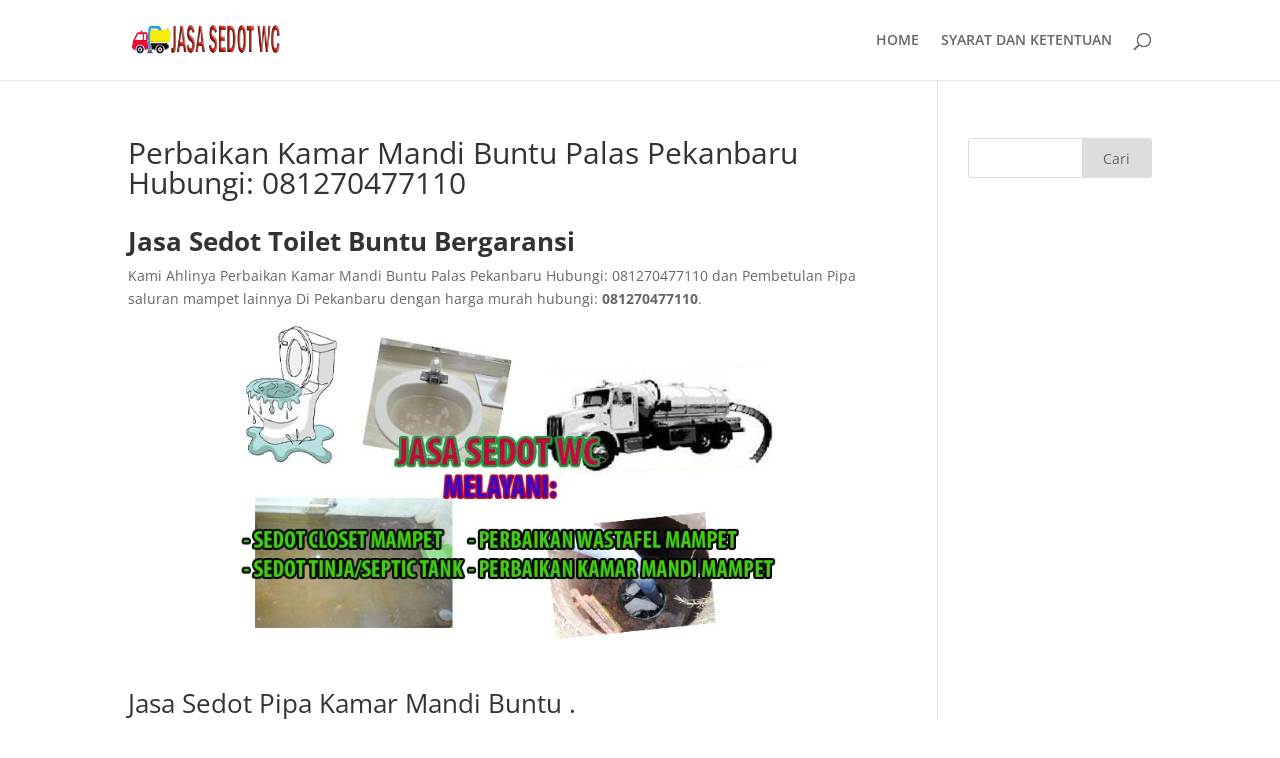

--- FILE ---
content_type: text/html; charset=UTF-8
request_url: https://jasasedotwc.co.id/perbaikan-kamar-mandi-buntu-palas-pekanbaru-hubungi-081270477110/
body_size: 12194
content:
<!DOCTYPE html><html lang="id"><head><script data-no-optimize="1">var litespeed_docref=sessionStorage.getItem("litespeed_docref");litespeed_docref&&(Object.defineProperty(document,"referrer",{get:function(){return litespeed_docref}}),sessionStorage.removeItem("litespeed_docref"));</script> <meta charset="UTF-8" /><meta http-equiv="X-UA-Compatible" content="IE=edge"><link rel="pingback" href="https://jasasedotwc.co.id/xmlrpc.php" /><link rel="preconnect" href="https://fonts.gstatic.com" crossorigin /><meta name='robots' content='index, follow, max-image-preview:large, max-snippet:-1, max-video-preview:-1' /><title>Perbaikan Kamar Mandi Buntu Palas Pekanbaru Hubungi: 081270477110 - Jasa Sedot WC</title><link rel="canonical" href="https://jasasedotwc.co.id/perbaikan-kamar-mandi-buntu-palas-pekanbaru-hubungi-081270477110/" /><meta property="og:locale" content="id_ID" /><meta property="og:type" content="article" /><meta property="og:title" content="Perbaikan Kamar Mandi Buntu Palas Pekanbaru Hubungi: 081270477110 - Jasa Sedot WC" /><meta property="og:description" content="Jasa Sedot Toilet Buntu Bergaransi Kami Ahlinya Perbaikan Kamar Mandi Buntu Palas Pekanbaru Hubungi: 081270477110 dan Pembetulan Pipa saluran mampet lainnya Di Pekanbaru dengan harga murah hubungi: 081270477110. &nbsp; Jasa Sedot Pipa Kamar Mandi Buntu . Apabila anda punya permasalahan seperti Wastafel mampet, saluran pipa air kamar mandi mampet, bak septic tank kepenuhan daerah Pekanbaru [&hellip;]" /><meta property="og:url" content="https://jasasedotwc.co.id/perbaikan-kamar-mandi-buntu-palas-pekanbaru-hubungi-081270477110/" /><meta property="og:site_name" content="Jasa Sedot WC" /><meta property="article:modified_time" content="2017-10-21T14:54:43+00:00" /><meta property="og:image" content="https://jasasedotwc.co.id/wp-content/uploads/2017/10/jasa-sedot-wc-closet-septic-tank-wastafel-kamar-mandi.jpg" /><meta name="twitter:card" content="summary_large_image" /><meta name="twitter:label1" content="Estimasi waktu membaca" /><meta name="twitter:data1" content="4 menit" /> <script type="application/ld+json" class="yoast-schema-graph">{"@context":"https://schema.org","@graph":[{"@type":"WebPage","@id":"https://jasasedotwc.co.id/perbaikan-kamar-mandi-buntu-palas-pekanbaru-hubungi-081270477110/","url":"https://jasasedotwc.co.id/perbaikan-kamar-mandi-buntu-palas-pekanbaru-hubungi-081270477110/","name":"Perbaikan Kamar Mandi Buntu Palas Pekanbaru Hubungi: 081270477110 - Jasa Sedot WC","isPartOf":{"@id":"https://jasasedotwc.co.id/#website"},"primaryImageOfPage":{"@id":"https://jasasedotwc.co.id/perbaikan-kamar-mandi-buntu-palas-pekanbaru-hubungi-081270477110/#primaryimage"},"image":{"@id":"https://jasasedotwc.co.id/perbaikan-kamar-mandi-buntu-palas-pekanbaru-hubungi-081270477110/#primaryimage"},"thumbnailUrl":"https://jasasedotwc.co.id/wp-content/uploads/2017/10/jasa-sedot-wc-closet-septic-tank-wastafel-kamar-mandi.jpg","datePublished":"2017-10-13T21:36:46+00:00","dateModified":"2017-10-21T14:54:43+00:00","breadcrumb":{"@id":"https://jasasedotwc.co.id/perbaikan-kamar-mandi-buntu-palas-pekanbaru-hubungi-081270477110/#breadcrumb"},"inLanguage":"id","potentialAction":[{"@type":"ReadAction","target":["https://jasasedotwc.co.id/perbaikan-kamar-mandi-buntu-palas-pekanbaru-hubungi-081270477110/"]}]},{"@type":"ImageObject","inLanguage":"id","@id":"https://jasasedotwc.co.id/perbaikan-kamar-mandi-buntu-palas-pekanbaru-hubungi-081270477110/#primaryimage","url":"https://jasasedotwc.co.id/wp-content/uploads/2017/10/jasa-sedot-wc-closet-septic-tank-wastafel-kamar-mandi.jpg","contentUrl":"https://jasasedotwc.co.id/wp-content/uploads/2017/10/jasa-sedot-wc-closet-septic-tank-wastafel-kamar-mandi.jpg","width":700,"height":400},{"@type":"BreadcrumbList","@id":"https://jasasedotwc.co.id/perbaikan-kamar-mandi-buntu-palas-pekanbaru-hubungi-081270477110/#breadcrumb","itemListElement":[{"@type":"ListItem","position":1,"name":"Home","item":"https://jasasedotwc.co.id/"},{"@type":"ListItem","position":2,"name":"Perbaikan Kamar Mandi Buntu Palas Pekanbaru Hubungi: 081270477110"}]},{"@type":"WebSite","@id":"https://jasasedotwc.co.id/#website","url":"https://jasasedotwc.co.id/","name":"Jasa Sedot WC","description":"Jasa Sedot WC, Sedot Tinja, Perbaikan Saluran Pipa Mampet Bergaransi","potentialAction":[{"@type":"SearchAction","target":{"@type":"EntryPoint","urlTemplate":"https://jasasedotwc.co.id/?s={search_term_string}"},"query-input":{"@type":"PropertyValueSpecification","valueRequired":true,"valueName":"search_term_string"}}],"inLanguage":"id"}]}</script> <link rel="alternate" type="application/rss+xml" title="Jasa Sedot WC &raquo; Feed" href="https://jasasedotwc.co.id/feed/" /><link rel="alternate" type="application/rss+xml" title="Jasa Sedot WC &raquo; Umpan Komentar" href="https://jasasedotwc.co.id/comments/feed/" /><link rel="alternate" title="oEmbed (JSON)" type="application/json+oembed" href="https://jasasedotwc.co.id/wp-json/oembed/1.0/embed?url=https%3A%2F%2Fjasasedotwc.co.id%2Fperbaikan-kamar-mandi-buntu-palas-pekanbaru-hubungi-081270477110%2F" /><link rel="alternate" title="oEmbed (XML)" type="text/xml+oembed" href="https://jasasedotwc.co.id/wp-json/oembed/1.0/embed?url=https%3A%2F%2Fjasasedotwc.co.id%2Fperbaikan-kamar-mandi-buntu-palas-pekanbaru-hubungi-081270477110%2F&#038;format=xml" /><meta content="Divi v.4.11.2" name="generator"/><link data-optimized="2" rel="stylesheet" href="https://jasasedotwc.co.id/wp-content/litespeed/css/4c13933ef55954278677cfaa6f093c0f.css?ver=3b6a3" /> <script type="litespeed/javascript" data-src="https://jasasedotwc.co.id/wp-includes/js/jquery/jquery.min.js?ver=3.7.1" id="jquery-core-js"></script> <link rel="https://api.w.org/" href="https://jasasedotwc.co.id/wp-json/" /><link rel="alternate" title="JSON" type="application/json" href="https://jasasedotwc.co.id/wp-json/wp/v2/pages/2006" /><link rel="EditURI" type="application/rsd+xml" title="RSD" href="https://jasasedotwc.co.id/xmlrpc.php?rsd" /><meta name="generator" content="WordPress 6.9" /><link rel='shortlink' href='https://jasasedotwc.co.id/?p=2006' /><meta name="viewport" content="width=device-width, initial-scale=1.0, maximum-scale=1.0, user-scalable=0" /><meta name="google-site-verification" content="a6LYYGNBmaT5Hs_NFYOgVWfS8514IYp5yczfrOHJSM4"><link rel="icon" href="https://jasasedotwc.co.id/wp-content/uploads/2021/09/jasa-sedot-wc-favicon.png" sizes="32x32" /><link rel="icon" href="https://jasasedotwc.co.id/wp-content/uploads/2021/09/jasa-sedot-wc-favicon.png" sizes="192x192" /><link rel="apple-touch-icon" href="https://jasasedotwc.co.id/wp-content/uploads/2021/09/jasa-sedot-wc-favicon.png" /><meta name="msapplication-TileImage" content="https://jasasedotwc.co.id/wp-content/uploads/2021/09/jasa-sedot-wc-favicon.png" /><style id="et-critical-inline-css"></style></head><body class="wp-singular page-template-default page page-id-2006 wp-theme-Divi unselectable et_pb_button_helper_class et_fixed_nav et_show_nav et_primary_nav_dropdown_animation_fade et_secondary_nav_dropdown_animation_fade et_header_style_left et_pb_footer_columns4 et_cover_background et_pb_gutter osx et_pb_gutters3 et_right_sidebar et_divi_theme et-db"><div id="page-container"><header id="main-header" data-height-onload="66"><div class="container clearfix et_menu_container"><div class="logo_container">
<span class="logo_helper"></span>
<a href="https://jasasedotwc.co.id/">
<img data-lazyloaded="1" src="[data-uri]" data-src="https://jasasedotwc.co.id/wp-content/uploads/2021/10/logo-jasasedot.wc_.co_.id_.png" width="280" height="81" alt="Jasa Sedot WC" id="logo" data-height-percentage="54" />
</a></div><div id="et-top-navigation" data-height="66" data-fixed-height="40"><nav id="top-menu-nav"><ul id="top-menu" class="nav"><li id="menu-item-1096" class="menu-item menu-item-type-custom menu-item-object-custom menu-item-home menu-item-1096"><a href="https://jasasedotwc.co.id">HOME</a></li><li id="menu-item-3256" class="menu-item menu-item-type-custom menu-item-object-custom menu-item-3256"><a href="https://jasasedotwc.co.id/syarat-dan-ketentuan/">SYARAT DAN KETENTUAN</a></li></ul></nav><div id="et_top_search">
<span id="et_search_icon"></span></div><div id="et_mobile_nav_menu"><div class="mobile_nav closed">
<span class="select_page">Pilih Laman</span>
<span class="mobile_menu_bar mobile_menu_bar_toggle"></span></div></div></div></div><div class="et_search_outer"><div class="container et_search_form_container"><form role="search" method="get" class="et-search-form" action="https://jasasedotwc.co.id/">
<input type="search" class="et-search-field" placeholder="Cari &hellip;" value="" name="s" title="Mencari:" /></form>
<span class="et_close_search_field"></span></div></div></header><div id="et-main-area"><div id="main-content"><div class="container"><div id="content-area" class="clearfix"><div id="left-area"><article id="post-2006" class="post-2006 page type-page status-publish hentry"><h1 class="entry-title main_title">Perbaikan Kamar Mandi Buntu Palas Pekanbaru Hubungi: 081270477110</h1><div class="entry-content"><h2><strong>Jasa Sedot Toilet Buntu Bergaransi</strong></h2><p>Kami Ahlinya Perbaikan Kamar Mandi Buntu Palas Pekanbaru Hubungi: 081270477110 dan Pembetulan Pipa saluran mampet lainnya Di Pekanbaru dengan harga murah hubungi: <strong>081270477110</strong>.</p><p><img data-lazyloaded="1" src="[data-uri]" decoding="async" class="aligncenter wp-image-15 " data-src="https://jasasedotwc.co.id/wp-content/uploads/2017/10/jasa-sedot-wc-closet-septic-tank-wastafel-kamar-mandi.jpg" alt="Perbaikan Kamar Mandi Buntu Palas Pekanbaru Hubungi: 081270477110" width="551" height="315" data-srcset="https://jasasedotwc.co.id/wp-content/uploads/2017/10/jasa-sedot-wc-closet-septic-tank-wastafel-kamar-mandi.jpg 700w, https://jasasedotwc.co.id/wp-content/uploads/2017/10/jasa-sedot-wc-closet-septic-tank-wastafel-kamar-mandi-300x171.jpg 300w" data-sizes="(max-width: 551px) 100vw, 551px" /></p><p>&nbsp;</p><h2>Jasa Sedot Pipa Kamar Mandi Buntu .</h2><p>Apabila anda punya permasalahan seperti Wastafel mampet, saluran pipa air kamar mandi mampet, bak septic tank kepenuhan daerah Pekanbaru kami solusinya.</p><p>&nbsp;</p><h2>Cakupan Perbaikan Kamar Mandi Buntu Palas Pekanbaru Hubungi: 081270477110</h2><p>Kami Perbaikan Kamar Mandi Buntu Palas Pekanbaru Hubungi: 081270477110 melayani di kos-kosan,perumahan, restoran, perkantoran, pabrik, perusahaan, mall, apartement, instansi pemerintah, hotel, kapal, rumah sakit, dll.</p><p>&nbsp;</p><p><strong>Perbaikan Kamar Mandi Buntu Palas Pekanbaru Hubungi: 081270477110</strong></p><p>Jasa Kami antara lain sebagai berikut:</p><ol><li>Sedot septic tank.</li><li>Memperbaiki <a href="https://en.wikipedia.org/wiki/WC" rel="nofollow">WC</a> mampet.</li><li>Perbaikan wastafel buntu.</li><li>Melancarkan saluran pipa kamar mandi mampet.</li><li>Sedot limbah industri yang termasuk limbah B2.</li><li>Melancarkan talang air tersumbat.</li><li>Pembuatan rembesan air bak septic tank.</li><li>Pembuatan septic tank baru.</li><li>Penggantian pipa saluran air yang keropos.</li><li>Sedot STP/grease.</li></ol><p><img data-lazyloaded="1" src="[data-uri]" decoding="async" class="aligncenter wp-image-16" data-src="https://jasasedotwc.co.id/wp-content/uploads/2017/10/sedot-wc-dan-perbaikan-saluran-pipa-wastafel-kamar-mandi-bak-kontrol-talang-air-mampet.jpg" alt="Perbaikan Kamar Mandi Buntu Palas Pekanbaru Hubungi: 081270477110-bergaransi" width="572" height="322" data-srcset="https://jasasedotwc.co.id/wp-content/uploads/2017/10/sedot-wc-dan-perbaikan-saluran-pipa-wastafel-kamar-mandi-bak-kontrol-talang-air-mampet.jpg 700w, https://jasasedotwc.co.id/wp-content/uploads/2017/10/sedot-wc-dan-perbaikan-saluran-pipa-wastafel-kamar-mandi-bak-kontrol-talang-air-mampet-300x169.jpg 300w" data-sizes="(max-width: 572px) 100vw, 572px" /></p><p>&nbsp;</p><h2><strong>Harga Perbaikan Kamar Mandi Buntu Palas Pekanbaru Hubungi: 081270477110<br />
</strong></h2><p>Kami memberikan harga Perbaikan Kamar Mandi Buntu Palas Pekanbaru Hubungi: 081270477110 yang terjangkau cocok dengan tingkat kesulitan dalam pengerjaan, untuk kisaran biaya atau harga Perbaikan Kamar Mandi Buntu Palas Pekanbaru Hubungi: 081270477110 silahkan hubungi kami, kami akan membantu Anda.</p><p>&nbsp;</p><h2><strong>Sedot Septic Tank</strong></h2><p>Jangan tunggu septic tank Anda meluap, seandainya Anda tunggu meluap akan menyebakan pipa saluran WC Anda jadi buntu dan mengeluarkan aroma kagak enak yang mengganggu pekerjaan Anda sehari-hari, buatlah jadwal untuk sedot septic tank tempat hunian Anda contohnya sekali setahun atau satu kali dalam 24 bulan, tempat yang nyaman dan sehat merupakan dambaan semua orang, bilamana septic tank hunian anda mau disedot hubungi jasa sedot wc Pekanbaru secepatnya.</p><p>&nbsp;</p><h2><strong>Sedot WC Tersumbat</strong></h2><p>WC mampet membikin kita kesal, oleh karena itu jagalah WC Anda agar tidak terjadi buntu atau tersumbat, janganlah membuang sampah pada lobang closet, biasanya sering terjadi lobang closet mampet karena kemasukan sampah seperti Pembalut wanita, tisu, plastik sampo, maupun mainan buah hati,tempatkan tong sampah didalam kamar mandi agar sampah dapat langsung dibuang di tempatnya, mungkin saja anda sudah merawat toilet agar tidak kemasukan sampah, tapi kadangkala sahabat anda, saudara atau tamu anda dengan sengaja mencampakkan sampah di WC tersebut karena berat tangan untuk mencari tong sampah. jangan gara-gara karena hal seperti tersebut kesudahannya Anda menelpon jasa sedot wc pgp_title, seandainya closet Anda masih mampet jangan ragu untuk menggunakan layanan sedot toilet Pekanbaru, karena kami yaitu spesialis perbaikan wc mampet.</p><p>&nbsp;</p><h2><strong>service Tempat Cucian Piring Mampet</strong></h2><p>Wastafel sering mampet umumnya disebabkan oleh lemak bekas pencucian perlengkapan dapur Anda yang sudah meningkat dalam pipanya, biasakan bila sudah mencuci peralatan masak supaya mengguyur bak dengan air yang banyak, lebih bagus lagi jikalau Anda menyiram wastafel tersebut memakai air panas, umpama satu kali 60 hari, biar minyak sisa pencucian yang lengket di pipa pembuangan airnya bisa larut dan mengalir ke selokan.</p><p>Jika Anda membuat wastafel yang baru jangan lupa kemiringan pipa drainasenya diperhatikan, jangan juga pipa pembuangannya dipasang rata maupun lebih tinggi ujung paralon yang berada di paritnya.</p><p>Kami biasanya kebanyakan mengerjakanmenyelesaikan melancarkan tempat cuci piring yang mampet yang mana pipa saluran airnya kemiringannya belum standard, minyak bekas cuci peralatan dapur mudah menggumpal apalagi pipa pembuangan airnya dibuat tinggi ke parit, maupun berbelok-belok, terkadang lemaknya sudah berbentuk batangan paralon.</p><p>&nbsp;</p><h2><strong>Perbaikan paralon Kamar Mandi Mampet</strong></h2><p>Anda ingin layanan pembetulan drainase kamar mandi mampet di Pekanbaru!!! kontak kami segera, masalah Anda akan kami bereskan.</p><p>&nbsp;</p><h2><strong>Sedot Limbah Industri</strong></h2><p>Selain melayani <a href="https://jasasedotwc.co.id">sedot WC</a> Pekanbaru Kami juga melayani sedot limbah industri, hanya limbah yang termasuk B2.</p><p>&nbsp;</p><h2><strong>Pelancaran Talang Air Tersumbat</strong></h2><p>Talang air buntu kebanyakan diakibatkan oleh sampah dedaunan dari pohon yang ada sekitar hunian Anda, jika rumah Anda terdapat pokok kayu di sekitarnya sebaiknya pada pangkal pipa talang airnya dipasang saringan biar daun-daun itu tidak bisa masuk kedalam paralon</p><p>Jika punya talang air hunian Anda atau sahabat Anda yang buntu segera telp kami, kami siap ke lokasi Anda.</p><p>&nbsp;</p><h2><strong>Pembuatan Rembesan Septic Tank.</strong></h2><p>Rembesan air bak penampungan tinja ke selokan perlu sekali, andaikan pipa rembesan air bak septic tank tidak terpasang imbasnya bak septic tank cepat full dan paralon saluran jadi sumbat atau sukar disiram dari closet, bak penampungan tinja tersebut penuh terkadang bukan disebabkan kotoran tinja yang telah penuh tetapi penuh oleh air, jangan kaget bilamana ada hunian yang bak septic tank nya disedot sekali 2 bulan, hal seperti itu biasanya akibat pipa rembesa air bak penampungan tinja nya tak dipasang, seandainya pipa rembesan air bak septic tank Anda tidak dipasang alangkah baiknya dibuat, ayo telp kami untuk hal seperti itu.</p><p>&nbsp;</p><h2><strong>Pembuatan Bak septic Tank Baru</strong></h2><p>Kami juga melayani pembuatan septic tank, seandainya bak septic tank hunian Anda mau diperbaiki atau yang lama telah ambruk silahkan gunakan jasa kami, kami ahli dalam membuat bak septic tank yang baik sesuai standard.</p><p>&nbsp;</p><h2><strong>Penggantian </strong><strong>Paralon</strong> <strong>Drainase</strong><strong> Air yang </strong><strong>Sudah</strong> <strong>Keropos.</strong></h2><p>Pipa saluran air tempat tinggal Anda rusak/pecah ingin ganti dengan yang lebih besar atau yang lebih tebal supaya awet lebih lama, segera kontak kami, kami memiliki tukang profesional dalam bidang tersebut. apabila hunian Anda sudah dipasang keramik, tetapi ingin tukar pipa saluran airnya<strong>.</strong></p><p>Jangan sungkan kami juga bisa pasang keramik.</p><p>&nbsp;</p><h2><strong>Sedot </strong><strong>Grease Trap</strong></h2><p>Kami melayani penyedotan STP, Jika pabrik Anda membutuhkan penyedotan grease trap jangan ragu untuk menelp kami.</p></div></article></div><div id="sidebar"><div id="search-2" class="et_pb_widget widget_search"><form role="search" method="get" id="searchform" class="searchform" action="https://jasasedotwc.co.id/"><div>
<label class="screen-reader-text" for="s">Cari untuk:</label>
<input type="text" value="" name="s" id="s" />
<input type="submit" id="searchsubmit" value="Cari" /></div></form></div></div></div></div></div><footer id="main-footer"><div id="footer-bottom"><div class="container clearfix"><ul class="et-social-icons"></ul><div id="footer-info">Copyright 2021 @ Jasa Sedot WC</div></div></div></footer></div></div> <script type="speculationrules">{"prefetch":[{"source":"document","where":{"and":[{"href_matches":"/*"},{"not":{"href_matches":["/wp-*.php","/wp-admin/*","/wp-content/uploads/*","/wp-content/*","/wp-content/plugins/*","/wp-content/themes/Divi/*","/*\\?(.+)"]}},{"not":{"selector_matches":"a[rel~=\"nofollow\"]"}},{"not":{"selector_matches":".no-prefetch, .no-prefetch a"}}]},"eagerness":"conservative"}]}</script> <div id="wpcp-error-message" class="msgmsg-box-wpcp hideme"><span>error: </span>Selamat Datang Di Layanan Jasa Sedot WC</div><span class="wptwa-flag"></span>
<svg xmlns="http://www.w3.org/2000/svg" style="display: none;">
<symbol id="wptwa-logo">
<path id="WhatsApp" d="M90,43.841c0,24.213-19.779,43.841-44.182,43.841c-7.747,0-15.025-1.98-21.357-5.455L0,90l7.975-23.522   c-4.023-6.606-6.34-14.354-6.34-22.637C1.635,19.628,21.416,0,45.818,0C70.223,0,90,19.628,90,43.841z M45.818,6.982   c-20.484,0-37.146,16.535-37.146,36.859c0,8.065,2.629,15.534,7.076,21.61L11.107,79.14l14.275-4.537   c5.865,3.851,12.891,6.097,20.437,6.097c20.481,0,37.146-16.533,37.146-36.857S66.301,6.982,45.818,6.982z M68.129,53.938   c-0.273-0.447-0.994-0.717-2.076-1.254c-1.084-0.537-6.41-3.138-7.4-3.495c-0.993-0.358-1.717-0.538-2.438,0.537   c-0.721,1.076-2.797,3.495-3.43,4.212c-0.632,0.719-1.263,0.809-2.347,0.271c-1.082-0.537-4.571-1.673-8.708-5.333   c-3.219-2.848-5.393-6.364-6.025-7.441c-0.631-1.075-0.066-1.656,0.475-2.191c0.488-0.482,1.084-1.255,1.625-1.882   c0.543-0.628,0.723-1.075,1.082-1.793c0.363-0.717,0.182-1.344-0.09-1.883c-0.27-0.537-2.438-5.825-3.34-7.977   c-0.902-2.15-1.803-1.792-2.436-1.792c-0.631,0-1.354-0.09-2.076-0.09c-0.722,0-1.896,0.269-2.889,1.344   c-0.992,1.076-3.789,3.676-3.789,8.963c0,5.288,3.879,10.397,4.422,11.113c0.541,0.716,7.49,11.92,18.5,16.223   C58.2,65.771,58.2,64.336,60.186,64.156c1.984-0.179,6.406-2.599,7.312-5.107C68.398,56.537,68.398,54.386,68.129,53.938z"/>
</symbol>
</svg> <script data-no-optimize="1">window.lazyLoadOptions=Object.assign({},{threshold:300},window.lazyLoadOptions||{});!function(t,e){"object"==typeof exports&&"undefined"!=typeof module?module.exports=e():"function"==typeof define&&define.amd?define(e):(t="undefined"!=typeof globalThis?globalThis:t||self).LazyLoad=e()}(this,function(){"use strict";function e(){return(e=Object.assign||function(t){for(var e=1;e<arguments.length;e++){var n,a=arguments[e];for(n in a)Object.prototype.hasOwnProperty.call(a,n)&&(t[n]=a[n])}return t}).apply(this,arguments)}function o(t){return e({},at,t)}function l(t,e){return t.getAttribute(gt+e)}function c(t){return l(t,vt)}function s(t,e){return function(t,e,n){e=gt+e;null!==n?t.setAttribute(e,n):t.removeAttribute(e)}(t,vt,e)}function i(t){return s(t,null),0}function r(t){return null===c(t)}function u(t){return c(t)===_t}function d(t,e,n,a){t&&(void 0===a?void 0===n?t(e):t(e,n):t(e,n,a))}function f(t,e){et?t.classList.add(e):t.className+=(t.className?" ":"")+e}function _(t,e){et?t.classList.remove(e):t.className=t.className.replace(new RegExp("(^|\\s+)"+e+"(\\s+|$)")," ").replace(/^\s+/,"").replace(/\s+$/,"")}function g(t){return t.llTempImage}function v(t,e){!e||(e=e._observer)&&e.unobserve(t)}function b(t,e){t&&(t.loadingCount+=e)}function p(t,e){t&&(t.toLoadCount=e)}function n(t){for(var e,n=[],a=0;e=t.children[a];a+=1)"SOURCE"===e.tagName&&n.push(e);return n}function h(t,e){(t=t.parentNode)&&"PICTURE"===t.tagName&&n(t).forEach(e)}function a(t,e){n(t).forEach(e)}function m(t){return!!t[lt]}function E(t){return t[lt]}function I(t){return delete t[lt]}function y(e,t){var n;m(e)||(n={},t.forEach(function(t){n[t]=e.getAttribute(t)}),e[lt]=n)}function L(a,t){var o;m(a)&&(o=E(a),t.forEach(function(t){var e,n;e=a,(t=o[n=t])?e.setAttribute(n,t):e.removeAttribute(n)}))}function k(t,e,n){f(t,e.class_loading),s(t,st),n&&(b(n,1),d(e.callback_loading,t,n))}function A(t,e,n){n&&t.setAttribute(e,n)}function O(t,e){A(t,rt,l(t,e.data_sizes)),A(t,it,l(t,e.data_srcset)),A(t,ot,l(t,e.data_src))}function w(t,e,n){var a=l(t,e.data_bg_multi),o=l(t,e.data_bg_multi_hidpi);(a=nt&&o?o:a)&&(t.style.backgroundImage=a,n=n,f(t=t,(e=e).class_applied),s(t,dt),n&&(e.unobserve_completed&&v(t,e),d(e.callback_applied,t,n)))}function x(t,e){!e||0<e.loadingCount||0<e.toLoadCount||d(t.callback_finish,e)}function M(t,e,n){t.addEventListener(e,n),t.llEvLisnrs[e]=n}function N(t){return!!t.llEvLisnrs}function z(t){if(N(t)){var e,n,a=t.llEvLisnrs;for(e in a){var o=a[e];n=e,o=o,t.removeEventListener(n,o)}delete t.llEvLisnrs}}function C(t,e,n){var a;delete t.llTempImage,b(n,-1),(a=n)&&--a.toLoadCount,_(t,e.class_loading),e.unobserve_completed&&v(t,n)}function R(i,r,c){var l=g(i)||i;N(l)||function(t,e,n){N(t)||(t.llEvLisnrs={});var a="VIDEO"===t.tagName?"loadeddata":"load";M(t,a,e),M(t,"error",n)}(l,function(t){var e,n,a,o;n=r,a=c,o=u(e=i),C(e,n,a),f(e,n.class_loaded),s(e,ut),d(n.callback_loaded,e,a),o||x(n,a),z(l)},function(t){var e,n,a,o;n=r,a=c,o=u(e=i),C(e,n,a),f(e,n.class_error),s(e,ft),d(n.callback_error,e,a),o||x(n,a),z(l)})}function T(t,e,n){var a,o,i,r,c;t.llTempImage=document.createElement("IMG"),R(t,e,n),m(c=t)||(c[lt]={backgroundImage:c.style.backgroundImage}),i=n,r=l(a=t,(o=e).data_bg),c=l(a,o.data_bg_hidpi),(r=nt&&c?c:r)&&(a.style.backgroundImage='url("'.concat(r,'")'),g(a).setAttribute(ot,r),k(a,o,i)),w(t,e,n)}function G(t,e,n){var a;R(t,e,n),a=e,e=n,(t=Et[(n=t).tagName])&&(t(n,a),k(n,a,e))}function D(t,e,n){var a;a=t,(-1<It.indexOf(a.tagName)?G:T)(t,e,n)}function S(t,e,n){var a;t.setAttribute("loading","lazy"),R(t,e,n),a=e,(e=Et[(n=t).tagName])&&e(n,a),s(t,_t)}function V(t){t.removeAttribute(ot),t.removeAttribute(it),t.removeAttribute(rt)}function j(t){h(t,function(t){L(t,mt)}),L(t,mt)}function F(t){var e;(e=yt[t.tagName])?e(t):m(e=t)&&(t=E(e),e.style.backgroundImage=t.backgroundImage)}function P(t,e){var n;F(t),n=e,r(e=t)||u(e)||(_(e,n.class_entered),_(e,n.class_exited),_(e,n.class_applied),_(e,n.class_loading),_(e,n.class_loaded),_(e,n.class_error)),i(t),I(t)}function U(t,e,n,a){var o;n.cancel_on_exit&&(c(t)!==st||"IMG"===t.tagName&&(z(t),h(o=t,function(t){V(t)}),V(o),j(t),_(t,n.class_loading),b(a,-1),i(t),d(n.callback_cancel,t,e,a)))}function $(t,e,n,a){var o,i,r=(i=t,0<=bt.indexOf(c(i)));s(t,"entered"),f(t,n.class_entered),_(t,n.class_exited),o=t,i=a,n.unobserve_entered&&v(o,i),d(n.callback_enter,t,e,a),r||D(t,n,a)}function q(t){return t.use_native&&"loading"in HTMLImageElement.prototype}function H(t,o,i){t.forEach(function(t){return(a=t).isIntersecting||0<a.intersectionRatio?$(t.target,t,o,i):(e=t.target,n=t,a=o,t=i,void(r(e)||(f(e,a.class_exited),U(e,n,a,t),d(a.callback_exit,e,n,t))));var e,n,a})}function B(e,n){var t;tt&&!q(e)&&(n._observer=new IntersectionObserver(function(t){H(t,e,n)},{root:(t=e).container===document?null:t.container,rootMargin:t.thresholds||t.threshold+"px"}))}function J(t){return Array.prototype.slice.call(t)}function K(t){return t.container.querySelectorAll(t.elements_selector)}function Q(t){return c(t)===ft}function W(t,e){return e=t||K(e),J(e).filter(r)}function X(e,t){var n;(n=K(e),J(n).filter(Q)).forEach(function(t){_(t,e.class_error),i(t)}),t.update()}function t(t,e){var n,a,t=o(t);this._settings=t,this.loadingCount=0,B(t,this),n=t,a=this,Y&&window.addEventListener("online",function(){X(n,a)}),this.update(e)}var Y="undefined"!=typeof window,Z=Y&&!("onscroll"in window)||"undefined"!=typeof navigator&&/(gle|ing|ro)bot|crawl|spider/i.test(navigator.userAgent),tt=Y&&"IntersectionObserver"in window,et=Y&&"classList"in document.createElement("p"),nt=Y&&1<window.devicePixelRatio,at={elements_selector:".lazy",container:Z||Y?document:null,threshold:300,thresholds:null,data_src:"src",data_srcset:"srcset",data_sizes:"sizes",data_bg:"bg",data_bg_hidpi:"bg-hidpi",data_bg_multi:"bg-multi",data_bg_multi_hidpi:"bg-multi-hidpi",data_poster:"poster",class_applied:"applied",class_loading:"litespeed-loading",class_loaded:"litespeed-loaded",class_error:"error",class_entered:"entered",class_exited:"exited",unobserve_completed:!0,unobserve_entered:!1,cancel_on_exit:!0,callback_enter:null,callback_exit:null,callback_applied:null,callback_loading:null,callback_loaded:null,callback_error:null,callback_finish:null,callback_cancel:null,use_native:!1},ot="src",it="srcset",rt="sizes",ct="poster",lt="llOriginalAttrs",st="loading",ut="loaded",dt="applied",ft="error",_t="native",gt="data-",vt="ll-status",bt=[st,ut,dt,ft],pt=[ot],ht=[ot,ct],mt=[ot,it,rt],Et={IMG:function(t,e){h(t,function(t){y(t,mt),O(t,e)}),y(t,mt),O(t,e)},IFRAME:function(t,e){y(t,pt),A(t,ot,l(t,e.data_src))},VIDEO:function(t,e){a(t,function(t){y(t,pt),A(t,ot,l(t,e.data_src))}),y(t,ht),A(t,ct,l(t,e.data_poster)),A(t,ot,l(t,e.data_src)),t.load()}},It=["IMG","IFRAME","VIDEO"],yt={IMG:j,IFRAME:function(t){L(t,pt)},VIDEO:function(t){a(t,function(t){L(t,pt)}),L(t,ht),t.load()}},Lt=["IMG","IFRAME","VIDEO"];return t.prototype={update:function(t){var e,n,a,o=this._settings,i=W(t,o);{if(p(this,i.length),!Z&&tt)return q(o)?(e=o,n=this,i.forEach(function(t){-1!==Lt.indexOf(t.tagName)&&S(t,e,n)}),void p(n,0)):(t=this._observer,o=i,t.disconnect(),a=t,void o.forEach(function(t){a.observe(t)}));this.loadAll(i)}},destroy:function(){this._observer&&this._observer.disconnect(),K(this._settings).forEach(function(t){I(t)}),delete this._observer,delete this._settings,delete this.loadingCount,delete this.toLoadCount},loadAll:function(t){var e=this,n=this._settings;W(t,n).forEach(function(t){v(t,e),D(t,n,e)})},restoreAll:function(){var e=this._settings;K(e).forEach(function(t){P(t,e)})}},t.load=function(t,e){e=o(e);D(t,e)},t.resetStatus=function(t){i(t)},t}),function(t,e){"use strict";function n(){e.body.classList.add("litespeed_lazyloaded")}function a(){console.log("[LiteSpeed] Start Lazy Load"),o=new LazyLoad(Object.assign({},t.lazyLoadOptions||{},{elements_selector:"[data-lazyloaded]",callback_finish:n})),i=function(){o.update()},t.MutationObserver&&new MutationObserver(i).observe(e.documentElement,{childList:!0,subtree:!0,attributes:!0})}var o,i;t.addEventListener?t.addEventListener("load",a,!1):t.attachEvent("onload",a)}(window,document);</script><script data-no-optimize="1">window.litespeed_ui_events=window.litespeed_ui_events||["mouseover","click","keydown","wheel","touchmove","touchstart"];var urlCreator=window.URL||window.webkitURL;function litespeed_load_delayed_js_force(){console.log("[LiteSpeed] Start Load JS Delayed"),litespeed_ui_events.forEach(e=>{window.removeEventListener(e,litespeed_load_delayed_js_force,{passive:!0})}),document.querySelectorAll("iframe[data-litespeed-src]").forEach(e=>{e.setAttribute("src",e.getAttribute("data-litespeed-src"))}),"loading"==document.readyState?window.addEventListener("DOMContentLoaded",litespeed_load_delayed_js):litespeed_load_delayed_js()}litespeed_ui_events.forEach(e=>{window.addEventListener(e,litespeed_load_delayed_js_force,{passive:!0})});async function litespeed_load_delayed_js(){let t=[];for(var d in document.querySelectorAll('script[type="litespeed/javascript"]').forEach(e=>{t.push(e)}),t)await new Promise(e=>litespeed_load_one(t[d],e));document.dispatchEvent(new Event("DOMContentLiteSpeedLoaded")),window.dispatchEvent(new Event("DOMContentLiteSpeedLoaded"))}function litespeed_load_one(t,e){console.log("[LiteSpeed] Load ",t);var d=document.createElement("script");d.addEventListener("load",e),d.addEventListener("error",e),t.getAttributeNames().forEach(e=>{"type"!=e&&d.setAttribute("data-src"==e?"src":e,t.getAttribute(e))});let a=!(d.type="text/javascript");!d.src&&t.textContent&&(d.src=litespeed_inline2src(t.textContent),a=!0),t.after(d),t.remove(),a&&e()}function litespeed_inline2src(t){try{var d=urlCreator.createObjectURL(new Blob([t.replace(/^(?:<!--)?(.*?)(?:-->)?$/gm,"$1")],{type:"text/javascript"}))}catch(e){d="data:text/javascript;base64,"+btoa(t.replace(/^(?:<!--)?(.*?)(?:-->)?$/gm,"$1"))}return d}</script><script data-no-optimize="1">var litespeed_vary=document.cookie.replace(/(?:(?:^|.*;\s*)_lscache_vary\s*\=\s*([^;]*).*$)|^.*$/,"");litespeed_vary||fetch("/wp-content/plugins/litespeed-cache/guest.vary.php",{method:"POST",cache:"no-cache",redirect:"follow"}).then(e=>e.json()).then(e=>{console.log(e),e.hasOwnProperty("reload")&&"yes"==e.reload&&(sessionStorage.setItem("litespeed_docref",document.referrer),window.location.reload(!0))});</script><script data-optimized="1" type="litespeed/javascript" data-src="https://jasasedotwc.co.id/wp-content/litespeed/js/4c99c0177aab936d06f387c006138c55.js?ver=3b6a3"></script></body></html>
<!-- Page optimized by LiteSpeed Cache @2026-01-30 14:54:08 -->

<!-- Page cached by LiteSpeed Cache 7.7 on 2026-01-30 14:54:08 -->
<!-- Guest Mode -->
<!-- QUIC.cloud UCSS in queue -->